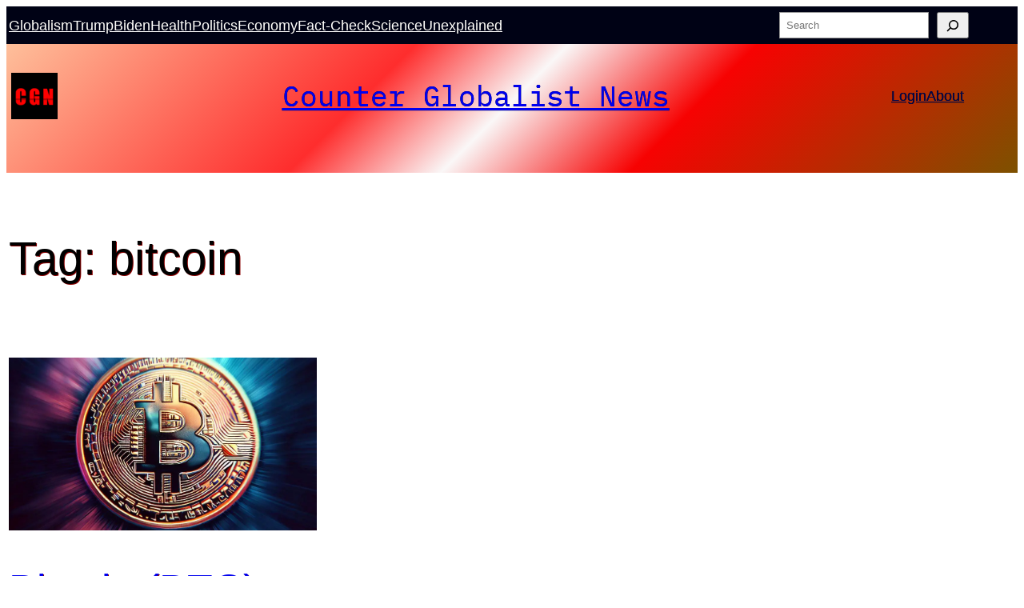

--- FILE ---
content_type: application/javascript
request_url: https://counterglobalist.news/wp-content/plugins/owm-weather/js/owm-weather-ajax.js?ver=80b98056e96d0c97a35351858cb71d53
body_size: 765
content:
jQuery(document).ready(function($){
    function usePosition(position) {
        window.latitude = position.coords.latitude;
        window.longitude = position.coords.longitude;
        const now = new Date();
        const geo_location = {
            latitude: position.coords.latitude,
            longitude: position.coords.longitude,
            accuracy: position.coords.accuracy,
            timestamp: position.timestamp
        };
        sessionStorage.setItem("owm_weather_geo_location", JSON.stringify(geo_location));
        owmw_get_my_weather(position.coords.latitude, position.coords.longitude);
    }

    function useIP(err) {
        const geo_location_no_permission = {
            permission: "no"
	}
        console.warn('ERROR(' + err.code + '): ' + err.message);
        if (err.code == 1) {
            sessionStorage.setItem("owm_weather_geo_location_no_permission", JSON.stringify(geo_location_no_permission));
        };
        owmw_get_my_weather(0, 0);
    }

    var owm_weather_id = document.getElementsByClassName('owm-weather-id');
    var use_geo_location = false;
    for (var i = 0; i < owm_weather_id.length; i++) {
        if (jQuery(owm_weather_id[i]).data("geo_location")) {
            use_geo_location = true;
        }
    }

    const geo_location_no_permission_str = sessionStorage.getItem("owm_weather_geo_location_no_permission");
    if (!geo_location_no_permission_str && use_geo_location && navigator.geolocation) {
        const geo_location_str = sessionStorage.getItem("owm_weather_geo_location");
        if (!geo_location_str) {
            navigator.geolocation.getCurrentPosition(usePosition, useIP);
        } else {
            const geo_location = JSON.parse(geo_location_str);
            window.latitude = geo_location.latitude;
            window.longitude = geo_location.longitude;
            owmw_get_my_weather(geo_location.latitude, geo_location.longitude);
        }
    } else {
        owmw_get_my_weather(0, 0);
    }
});

function owmw_get_my_weather(latitude, longitude) {
    var owm_weather_id = document.getElementsByClassName('owm-weather-id');
    for(var i = 0; i < owm_weather_id.length; i++) {
        if (latitude == 0 && longitude == 0) {
            lat = jQuery(owm_weather_id[i]).data("lat");
            lon = jQuery(owm_weather_id[i]).data("lon");
            if (lat) {
                latitude = lat;
                jQuery(owm_weather_id[i]).removeData("lat");
            }
            if (lon) {
                longitude = lon;
                jQuery(owm_weather_id[i]).removeData("lon");
            }
        }
        jQuery.ajax({
            url : owmwAjax.owmw_url,
            method : 'POST',
            data : {
                action: 'owmw_get_my_weather',
                counter: i,
                owmw_params : jQuery(owm_weather_id[i]).data(),
                _ajax_nonce: owmwAjax.owmw_nonce,
                latitude: latitude,
                longitude: longitude,
            },
            dataType: 'json',
            success : function( xhr ) {
                jQuery('#' + xhr.data.weather).html(xhr.data.html);
            },
            error: function(xhr, status, error){
                if (xhr.responseJSON !== undefined) {
                    var data = xhr.responseJSON.data;
                    jQuery('#' + data.weather).append(data.html);
                } else {
                    var errorMessage = xhr.status + ': ' + xhr.statusText;
                    console.log('OWMW Error - ' + errorMessage);
                }
            },
        });
    }
}

function owmw_refresh_weather(id) {
    var owm_weather_id = jQuery("#"+id).closest(".owm-weather-id");
    jQuery.ajax({
        url : owmwAjax.owmw_url,
        method : 'POST',
        data : {
            action: 'owmw_get_my_weather',
            counter: 1001, /*bugbug*/
            owmw_params : jQuery(owm_weather_id).data(),
            _ajax_nonce: owmwAjax.owmw_nonce,
            latitude: window.latitude,
            longitude: window.longitude,
            },
        dataType: 'json',
        success : function( xhr ) {
            jQuery('#' + xhr.data.weather).html(xhr.data.html);
        },
        error: function(xhr, status, error){
            if (xhr.responseJSON !== undefined) {
                var data = xhr.responseJSON.data;
                jQuery('#' + data.weather).append(data.html);
            } else {
                var errorMessage = xhr.status + ': ' + xhr.statusText;
                console.log('OWMW Error - ' + errorMessage);
            }
        },
    });
}
